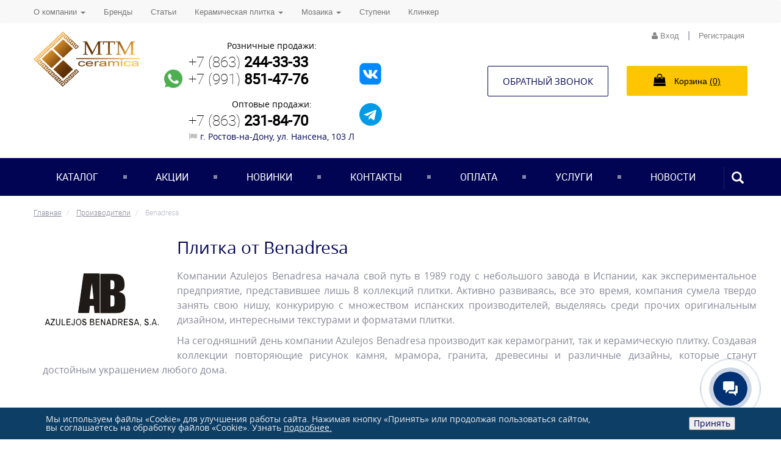

--- FILE ---
content_type: text/html; charset=UTF-8
request_url: https://mtmltd.ru/brends/61561/
body_size: 12536
content:
<!DOCTYPE html>
<html lang="ru">
	<head>
		<title>Керамогранит Benadresa в интернет-магазине МТМ  </title>
		    	<meta name="description" content="&#128311;&#128312;Керамогранит Benadresa. Создание дизайн-проекта, расчет стоимости. Купить плитку Benadresa вы можете на нашем сайте или по номеру +7 (863) 244-33-33. 
 ">
        
				<link rel="canonical" href="https://mtmltd.ru/brends/61561/">
		<meta charset="utf-8">
		<meta http-equiv="X-UA-Compatible" content="IE=edge">
		<meta name="viewport" content="width=device-width, initial-scale=1">
        <meta name="viewport" content="width=device-width, initial-scale=1">

		<meta name="robots" content="index, follow" />
<script type="text/javascript" data-skip-moving="true">(function(w, d, n) {var cl = "bx-core";var ht = d.documentElement;var htc = ht ? ht.className : undefined;if (htc === undefined || htc.indexOf(cl) !== -1){return;}var ua = n.userAgent;if (/(iPad;)|(iPhone;)/i.test(ua)){cl += " bx-ios";}else if (/Windows/i.test(ua)){cl += ' bx-win';}else if (/Macintosh/i.test(ua)){cl += " bx-mac";}else if (/Linux/i.test(ua) && !/Android/i.test(ua)){cl += " bx-linux";}else if (/Android/i.test(ua)){cl += " bx-android";}cl += (/(ipad|iphone|android|mobile|touch)/i.test(ua) ? " bx-touch" : " bx-no-touch");cl += w.devicePixelRatio && w.devicePixelRatio >= 2? " bx-retina": " bx-no-retina";var ieVersion = -1;if (/AppleWebKit/.test(ua)){cl += " bx-chrome";}else if (/Opera/.test(ua)){cl += " bx-opera";}else if (/Firefox/.test(ua)){cl += " bx-firefox";}ht.className = htc ? htc + " " + cl : cl;})(window, document, navigator);</script>


<link href="https://cdnjs.cloudflare.com/ajax/libs/OwlCarousel2/2.3.4/assets/owl.carousel.min.css" type="text/css"  rel="stylesheet" />
<link href="https://cdnjs.cloudflare.com/ajax/libs/OwlCarousel2/2.3.4/assets/owl.theme.default.min.css" type="text/css"  rel="stylesheet" />
<link href="/bitrix/js/ui/design-tokens/dist/ui.design-tokens.min.css?173299095922029" type="text/css"  rel="stylesheet" />
<link href="/bitrix/js/ui/fonts/opensans/ui.font.opensans.min.css?17329909592320" type="text/css"  rel="stylesheet" />
<link href="/bitrix/js/main/popup/dist/main.popup.bundle.min.css?173299096526598" type="text/css"  rel="stylesheet" />
<link href="/bitrix/cache/css/s1/mtmltd_2.0/page_4cba1a88b0e6d350a9436f48e1d928cd/page_4cba1a88b0e6d350a9436f48e1d928cd_v1.css?176422345929963" type="text/css"  rel="stylesheet" />
<link href="/bitrix/cache/css/s1/mtmltd_2.0/template_e6c44bd6fa2b22ae8cb0f5ea0f5d1312/template_e6c44bd6fa2b22ae8cb0f5ea0f5d1312_v1.css?1764223239308886" type="text/css"  data-template-style="true" rel="stylesheet" />







 <style> .nca-cookiesaccept-line { box-sizing: border-box !important; margin: 0 !important; border: none !important; width: 100% !important; min-height: 10px !important; max-height: 250px !important; display: block; clear: both !important; padding: 12px !important; position: fixed; bottom: 0px !important; opacity: 1; transform: translateY(0%); z-index: 99999; } .nca-cookiesaccept-line > div { display: flex; align-items: center; } .nca-cookiesaccept-line > div > div { padding-left: 5%; padding-right: 5%; } .nca-cookiesaccept-line a { color: inherit; text-decoration:underline; } @media screen and (max-width:767px) { .nca-cookiesaccept-line > div > div { padding-left: 1%; padding-right: 1%; } } </style> 
<!-- dev2fun module opengraph -->
<meta property="og:title" content="Керамогранит Benadresa в интернет-магазине МТМ "/>
<meta property="og:description" content="🔷🔸Керамогранит Benadresa. Создание дизайн-проекта, расчет стоимости. Купить плитку Benadresa вы можете на нашем сайте или по номеру +7 (863) 244-33-33."/>
<meta property="og:url" content="https://mtmltd.ru/brends/61561/"/>
<meta property="og:type" content="website"/>
<meta property="og:site_name" content="Компания &laquo;МТМ&raquo;"/>
<meta property="og:image" content="https://mtmltd.ru/upload/iblock/1ca/1ca43f9c0b948a2a4b7ce544511e859c.jpg"/>
<meta property="og:image:type" content="image/jpeg"/>
<meta property="og:image:width" content="200"/>
<meta property="og:image:height" content="200"/>
<!-- /dev2fun module opengraph -->



		<!-- Slick slider -->
		
		
	</head>
	<body>
		<div>
					</div>

						<!-- Modal registration-->
		<div class="modal fade" id="myModal" tabindex="-1" role="dialog" aria-labelledby="myModal">
			<div class="modal-dialog" role="document">
				<div class="modal-content">
					<div class="modal-header">
						<button type="button" class="close" data-dismiss="modal" aria-label="Close"><i class="fa fa-times" aria-hidden="true"></i>
						</button>
					</div>
					<div class="modal-body">

						<p class="h4 h4-line">Регистрация</p>

<!--						-->
					</div>
				</div>
			</div>
		</div>
				<!-- Modal enter-->
		<div class="modal fade" id="myModal-1" tabindex="-1" role="dialog" aria-labelledby="myModal-1">
			<div class="modal-dialog modal-sm" role="document">
				<div class="modal-content">
					<div class="modal-header">
						<button type="button" class="close" data-dismiss="modal" aria-label="Close"><i class="fa fa-times" aria-hidden="true"></i>
						</button>
					</div>
					<div class="modal-body">
						<p class="h4 h4-line">Вход</p>

					<div class="bx-system-auth-form" id="ajax-auth-form-wrapper">


	<form id="mtm-autorize" class="form-horizontal main-form js-auth-form" name="system_auth_form6zOYVN" method="post" target="_top" action="/brends/61561/">
			    <input type="hidden" name="AJAX-ACTION" value="AUTH"/>

        	
					<input type="hidden" name="backurl" value="/brends/61561/" />
						<input type="hidden" name="AUTH_FORM" value="Y" />
		<input type="hidden" name="TYPE" value="AUTH" />



		<div class="form-group">
        	<label for="inputEmail33" class="col-sm-5 col-md-4 control-label">Логин (e-mail): <span>*</span></label>
            <div class="col-sm-7 col-md-8 ">
            	<input name="USER_LOGIN" class="form-control" id="inputEmail33" placeholder="" value="">
            </div>
        </div>



		<div class="form-group">
		   <label for="inputpass1" class="col-sm-5 col-md-4 control-label">Пароль: <span>*</span></label>
		   <div class="col-sm-7 col-md-8 ">
		      <input type="password" class="form-control" id="inputppass1" placeholder="" name="USER_PASSWORD" autocomplete="off">
		      <div class="funkyradio">
		         <div class="funkyradio-default">
		            <input type="checkbox" id="USER_REMEMBER_frm" name="USER_REMEMBER" value="Y" checked />
		            	<a href="/order/?forgot_password=yes" rel="nofollow" class="pull-right" >Забыли пароль?</a>
		            <label for="USER_REMEMBER_frm">Запомнить меня </label>
		            <div id="mtm-autorize__error"></div>
		         </div>
		      </div>
		   </div>
		</div>

		<div class="form-group">
		   <label class="col-sm-5 col-md-4 control-label">
				Согласие
		   </label>
		   <div class="col-sm-7 col-md-8  ">
		      
			  <input type="checkbox" class="js-auth-form-approve-checkbox" name="APPROVE_AGREEMENT" value="Y" > 
			  Я даю согласие на обработку персональных данных в соответствии с <a target="_blank" href="/privacy-policy.pdf">Политикой обработки персональных данных</a> и Федеральным законом от 27.07.2006 года №152-ФЗ «О персональных данных»
			  
		   </div>
		</div>



		<div class="text-center">

					</div>

	    <div class="text-center">
			<button type="submit"  id="button_auth1" class="btn btn-primary btn-lg">Вход</button>
        </div>
	
		
	</form>

	
	</div>


					</div>
				</div>
			</div>
		</div>

		<!-- Modal callback-->
		<div class="modal fade" id="modal-callback-head" tabindex="-1" role="dialog" aria-labelledby="modal-callback-head">
			<div class="modal-dialog modal-sm" role="document">
				<div class="modal-content">
					<div class="modal-header">
						<button type="button" class="close" data-dismiss="modal" aria-label="Close"><i class="fa fa-times" aria-hidden="true"></i>
						</button>
					</div>
					<div class="modal-body">
						<p class="h4 h4-line">Заказать звонок</p>

						
<div id="head-callback-msg"></div>

<form method="post" id="head-callback">
    <input type="hidden" name="EVENT_ID" value="27">
    <input type="hidden" name="FORM_ID" value="head-callback">

        <div class="form-group">
		<label for="NAME">
            Имя:
        </label>

		<input type="text"
			   class="form-control text"
			   id="NAME"
			   name="NAME"
               required        >
	</div>
            <div class="form-group">
		<label for="PHONE">
            Телефон:
        </label>

		<input type="text"
			   class="form-control "
			   id="PHONE"
			   name="PHONE"
               required        >
	</div>
    

<button class="btn btn-primary" id="button_call"
        onclick="return falurForm.send('#head-callback', 'Это поле обязательно для заполнения');yaCounter16153555.reachGoal('callback'); return true;"
        type="submit"
>Отправить</button>
</form>
<p style="font-weight: 300 !important;">Я даю <a target="_blank" href="/privacy-policy.pdf">Согласие</a> на обработку персональных данных в соответствии с <a target="_blank" href="/mtm-policy.pdf">Политикой обработки персональных данных</a> и Федеральным законом от 27.07.2006 года №152-ФЗ «О персональных данных»</p>
 					</div>
				</div>
			</div>
		</div>

		<div class="wrapper">
			<header>
                <!-- Гирлянда -->
                
				<nav class="navbar navbar-default preheader" role="navigation">
					<div class="container">
					    	<div class="row">



						<div class = "vision">
		            		    	


	<nav class="header_nav navbar">
		<ul class="nav navbar-nav">

		
										<li class="dropdown">
                        <!--noindex-->
						<a href="#" class="dropdown-toggle text-12" data-toggle="dropdown" role="button" aria-haspopup="true" aria-expanded="false">О компании <span class="caret"></span></a>
                        <!--/noindex-->
						<ul class="dropdown-menu">
															<li>
                                    <!--noindex-->
									<a href="/o-nas/">О нас</a>
                                    <!--/noindex-->
								</li>
															<li>
                                    <!--noindex-->
									<a href="/vakansii/">Вакансии</a>
                                    <!--/noindex-->
								</li>
															<li>
                                    <!--noindex-->
									<a href="/info/">Оплата</a>
                                    <!--/noindex-->
								</li>
													</ul>
					</li>

					            	<li class="">
                        <!--noindex-->
						<a href="/brends/" class="text-12">
							Бренды						</a>
                        <!--/noindex-->
					</li>
					            	<li class="">
                        <!--noindex-->
						<a href="/articles/" class="text-12">
							Статьи						</a>
                        <!--/noindex-->
					</li>
				
										<li class="dropdown">
                        <!--noindex-->
						<a href="#" class="dropdown-toggle text-12" data-toggle="dropdown" role="button" aria-haspopup="true" aria-expanded="false">Керамическая плитка <span class="caret"></span></a>
                        <!--/noindex-->
						<ul class="dropdown-menu">
															<li>
                                    <!--noindex-->
									<a href="/catalog/ceramic/?section_name=Керамическая плитка">Керамическая плитка</a>
                                    <!--/noindex-->
								</li>
															<li>
                                    <!--noindex-->
									<a href="/catalog/ceramic/?set_filter=Применить&arrFilter_76_4088356828=Y&section_name=Керамическая плитка для ванной">Для ванной</a>
                                    <!--/noindex-->
								</li>
															<li>
                                    <!--noindex-->
									<a href="/catalog/ceramic/?set_filter=Применить&arrFilter_76_2945951191=Y&section_name=Керамическая плитка для детской">Для детской</a>
                                    <!--/noindex-->
								</li>
															<li>
                                    <!--noindex-->
									<a href="/catalog/ceramic/?set_filter=Применить&arrFilter_76_1347454892=Y&section_name=Керамическая плитка для кухни">Для кухни</a>
                                    <!--/noindex-->
								</li>
															<li>
                                    <!--noindex-->
									<a href="/catalog/ceramic/?set_filter=Применить&arrFilter_76_813727439=Y&section_name=Керамическая плитка для прихожей">Для прихожей</a>
                                    <!--/noindex-->
								</li>
															<li>
                                    <!--noindex-->
									<a href="/catalog/ceramic/?set_filter=Применить&arrFilter_76_3394082382=Y&section_name=Керамическая плитка для фасада">Для фасада</a>
                                    <!--/noindex-->
								</li>
															<li>
                                    <!--noindex-->
									<a href="/catalog/ceramic/?set_filter=Применить&arrFilter_76_3969318957=Y&section_name=Керамическая плитка для внутренних работ">Для внутренних работ</a>
                                    <!--/noindex-->
								</li>
															<li>
                                    <!--noindex-->
									<a href="/catalog/ceramic/?set_filter=Применить&arrFilter_76_2930077848=Y&section_name=Керамическая плитка для наружных работ">Для наружных работ</a>
                                    <!--/noindex-->
								</li>
													</ul>
					</li>

				
										<li class="dropdown">
                        <!--noindex-->
						<a href="#" class="dropdown-toggle text-12" data-toggle="dropdown" role="button" aria-haspopup="true" aria-expanded="false">Мозаика <span class="caret"></span></a>
                        <!--/noindex-->
						<ul class="dropdown-menu">
															<li>
                                    <!--noindex-->
									<a href="/catalog/ceramic/?set_filter=Применить&arrFilter_76_407171713=Y&section_name=Мозаика">Мозаика</a>
                                    <!--/noindex-->
								</li>
															<li>
                                    <!--noindex-->
									<a href="/catalog/ceramic/?set_filter=Применить&arrFilter_76_407171713=Y&arrFilter_76_4088356828=Y&section_name=Мозаика для ванной">Для ванной</a>
                                    <!--/noindex-->
								</li>
															<li>
                                    <!--noindex-->
									<a href="/catalog/ceramic/?set_filter=Применить&arrFilter_76_407171713=Y&arrFilter_76_2945951191=Y&section_name=Мозаика для детской">Для детской</a>
                                    <!--/noindex-->
								</li>
															<li>
                                    <!--noindex-->
									<a href="/catalog/ceramic/?set_filter=Применить&arrFilter_76_407171713=Y&arrFilter_76_1347454892=Y&section_name=Мозаика для кухни">Для кухни</a>
                                    <!--/noindex-->
								</li>
															<li>
                                    <!--noindex-->
									<a href="/catalog/ceramic/?set_filter=Применить&arrFilter_76_407171713=Y&arrFilter_76_813727439=Y&section_name=Мозаика для прихожей">Для прихожей</a>
                                    <!--/noindex-->
								</li>
															<li>
                                    <!--noindex-->
									<a href="/catalog/ceramic/?set_filter=Применить&arrFilter_76_407171713=Y&arrFilter_76_3394082382=Y&section_name=Мозаика для фасада">Для фасада</a>
                                    <!--/noindex-->
								</li>
															<li>
                                    <!--noindex-->
									<a href="/catalog/ceramic/?set_filter=Применить&arrFilter_76_3969318957=Y&arrFilter_76_407171713=Y&section_name=Мозаика для внутренних работ">Для внутренних работ</a>
                                    <!--/noindex-->
								</li>
															<li>
                                    <!--noindex-->
									<a href="/catalog/ceramic/?set_filter=Применить&arrFilter_76_2930077848=Y&arrFilter_76_407171713=Y&section_name=Мозаика для наружных работ">Для наружных работ</a>
                                    <!--/noindex-->
								</li>
													</ul>
					</li>

					            	<li class="">
                        <!--noindex-->
						<a href="/catalog/ceramic/?set_filter=Применить&arrFilter_76_694862774=Y&section_name=Ступени" class="text-12">
							Ступени						</a>
                        <!--/noindex-->
					</li>
					            	<li class="">
                        <!--noindex-->
						<a href="/catalog/ceramic/?set_filter=Применить&arrFilter_76_3426648828=Y&section_name=Клинкер" class="text-12">
							Клинкер						</a>
                        <!--/noindex-->
					</li>
						</ul>
	</nav>
						</div>
                                <nav class="menu-nav">

                                       


	<nav class="header_nav navbar">
		<ul class="nav navbar-nav">

		
										<li class="dropdown">
                        <!--noindex-->
						<a href="#" class="dropdown-toggle text-12" data-toggle="dropdown" role="button" aria-haspopup="true" aria-expanded="false">О компании <span class="caret"></span></a>
                        <!--/noindex-->
						<ul class="dropdown-menu">
															<li>
                                    <!--noindex-->
									<a href="/o-nas/">О нас</a>
                                    <!--/noindex-->
								</li>
															<li>
                                    <!--noindex-->
									<a href="/vakansii/">Вакансии</a>
                                    <!--/noindex-->
								</li>
															<li>
                                    <!--noindex-->
									<a href="/info/">Оплата</a>
                                    <!--/noindex-->
								</li>
													</ul>
					</li>

					            	<li class="">
                        <!--noindex-->
						<a href="/brends/" class="text-12">
							Бренды						</a>
                        <!--/noindex-->
					</li>
					            	<li class="">
                        <!--noindex-->
						<a href="/articles/" class="text-12">
							Статьи						</a>
                        <!--/noindex-->
					</li>
				
										<li class="dropdown">
                        <!--noindex-->
						<a href="#" class="dropdown-toggle text-12" data-toggle="dropdown" role="button" aria-haspopup="true" aria-expanded="false">Керамическая плитка <span class="caret"></span></a>
                        <!--/noindex-->
						<ul class="dropdown-menu">
															<li>
                                    <!--noindex-->
									<a href="/catalog/ceramic/?section_name=Керамическая плитка">Керамическая плитка</a>
                                    <!--/noindex-->
								</li>
															<li>
                                    <!--noindex-->
									<a href="/catalog/ceramic/?set_filter=Применить&arrFilter_76_4088356828=Y&section_name=Керамическая плитка для ванной">Для ванной</a>
                                    <!--/noindex-->
								</li>
															<li>
                                    <!--noindex-->
									<a href="/catalog/ceramic/?set_filter=Применить&arrFilter_76_2945951191=Y&section_name=Керамическая плитка для детской">Для детской</a>
                                    <!--/noindex-->
								</li>
															<li>
                                    <!--noindex-->
									<a href="/catalog/ceramic/?set_filter=Применить&arrFilter_76_1347454892=Y&section_name=Керамическая плитка для кухни">Для кухни</a>
                                    <!--/noindex-->
								</li>
															<li>
                                    <!--noindex-->
									<a href="/catalog/ceramic/?set_filter=Применить&arrFilter_76_813727439=Y&section_name=Керамическая плитка для прихожей">Для прихожей</a>
                                    <!--/noindex-->
								</li>
															<li>
                                    <!--noindex-->
									<a href="/catalog/ceramic/?set_filter=Применить&arrFilter_76_3394082382=Y&section_name=Керамическая плитка для фасада">Для фасада</a>
                                    <!--/noindex-->
								</li>
															<li>
                                    <!--noindex-->
									<a href="/catalog/ceramic/?set_filter=Применить&arrFilter_76_3969318957=Y&section_name=Керамическая плитка для внутренних работ">Для внутренних работ</a>
                                    <!--/noindex-->
								</li>
															<li>
                                    <!--noindex-->
									<a href="/catalog/ceramic/?set_filter=Применить&arrFilter_76_2930077848=Y&section_name=Керамическая плитка для наружных работ">Для наружных работ</a>
                                    <!--/noindex-->
								</li>
													</ul>
					</li>

				
										<li class="dropdown">
                        <!--noindex-->
						<a href="#" class="dropdown-toggle text-12" data-toggle="dropdown" role="button" aria-haspopup="true" aria-expanded="false">Мозаика <span class="caret"></span></a>
                        <!--/noindex-->
						<ul class="dropdown-menu">
															<li>
                                    <!--noindex-->
									<a href="/catalog/ceramic/?set_filter=Применить&arrFilter_76_407171713=Y&section_name=Мозаика">Мозаика</a>
                                    <!--/noindex-->
								</li>
															<li>
                                    <!--noindex-->
									<a href="/catalog/ceramic/?set_filter=Применить&arrFilter_76_407171713=Y&arrFilter_76_4088356828=Y&section_name=Мозаика для ванной">Для ванной</a>
                                    <!--/noindex-->
								</li>
															<li>
                                    <!--noindex-->
									<a href="/catalog/ceramic/?set_filter=Применить&arrFilter_76_407171713=Y&arrFilter_76_2945951191=Y&section_name=Мозаика для детской">Для детской</a>
                                    <!--/noindex-->
								</li>
															<li>
                                    <!--noindex-->
									<a href="/catalog/ceramic/?set_filter=Применить&arrFilter_76_407171713=Y&arrFilter_76_1347454892=Y&section_name=Мозаика для кухни">Для кухни</a>
                                    <!--/noindex-->
								</li>
															<li>
                                    <!--noindex-->
									<a href="/catalog/ceramic/?set_filter=Применить&arrFilter_76_407171713=Y&arrFilter_76_813727439=Y&section_name=Мозаика для прихожей">Для прихожей</a>
                                    <!--/noindex-->
								</li>
															<li>
                                    <!--noindex-->
									<a href="/catalog/ceramic/?set_filter=Применить&arrFilter_76_407171713=Y&arrFilter_76_3394082382=Y&section_name=Мозаика для фасада">Для фасада</a>
                                    <!--/noindex-->
								</li>
															<li>
                                    <!--noindex-->
									<a href="/catalog/ceramic/?set_filter=Применить&arrFilter_76_3969318957=Y&arrFilter_76_407171713=Y&section_name=Мозаика для внутренних работ">Для внутренних работ</a>
                                    <!--/noindex-->
								</li>
															<li>
                                    <!--noindex-->
									<a href="/catalog/ceramic/?set_filter=Применить&arrFilter_76_2930077848=Y&arrFilter_76_407171713=Y&section_name=Мозаика для наружных работ">Для наружных работ</a>
                                    <!--/noindex-->
								</li>
													</ul>
					</li>

					            	<li class="">
                        <!--noindex-->
						<a href="/catalog/ceramic/?set_filter=Применить&arrFilter_76_694862774=Y&section_name=Ступени" class="text-12">
							Ступени						</a>
                        <!--/noindex-->
					</li>
					            	<li class="">
                        <!--noindex-->
						<a href="/catalog/ceramic/?set_filter=Применить&arrFilter_76_3426648828=Y&section_name=Клинкер" class="text-12">
							Клинкер						</a>
                        <!--/noindex-->
					</li>
						</ul>
	</nav>

                                </nav>

                                <a href="#" class="menu-btn">
                                    <span></span>
                                </a>


						    	<div class="col-md-4 col-sm-6 text-center inner_reg">

							    	<ul class=" list-inline navbar-right">
						    			<li>
					    									    							<a href="#"  data-toggle="modal" data-target="#myModal-1"><i class="fa fa-user" aria-hidden="true"></i> Вход</a>
			    																    </li>
								    	<li> | </li>
									    <li>
									    											    	<a href="https://mtmltd.ru/personal/registratsiya/">Регистрация</a>
									    								    		</li>

							    	</ul>
						    	</div>

						</div>
					</div>
				</nav>
				<div class="container">
					<div class="row header-center">
						<div class="col-md-3 col-sm-6 logo-block">
							<div class="logo text-center-xs">
								<a href="/">
									<img src="/local/templates/mtmltd_2.0/img/logo.png" class="img-responsive" alt="Логотип компании МТМ" title="МТМ-Керамика">								</a>
							</div>
						</div>
						<div class="col-md-5 col-sm-6  text-center header-phone ">
							<div class="phone-block">
    <div style="margin: 10px">
        <a href="https://wa.me/79918514776"><img alt="WhatsApp" src="/images/whatsapp.png"
                                                 style="height: 30px; margin-top: 39px;"
                                                 title="Написать в WhatsApp"></a>
    </div>
    <div class="contacts__info">
        Розничные продажи:<br>
        <a class="phone" href="tel:+78632443333">+7 (863) <strong>244-33-33</strong></a> <a class="phone"
                                                                                            href="tel:+79918514776">+7
            (991) <strong>851-47-76</strong><br>
        </a><br>
        Оптовые продажи:<br>
        <a class="phone" href="tel:+7863231-84-70">+7 (863) <strong>231-84-70</strong></a><span class="address"><i
                    class="address__icon fa fa-flag" aria-hidden="true"></i>г. Ростов-на-Дону, ул. Нансена, 103 Л</span>
    </div>
    <div style="margin-left: -24px;">
        <a target="_blank" href="https://vk.com/mtmceramica"><img width="100" alt="VK" src="/images/VK.png" height="52"
                                                                  title="Сообщество МТМ в VK" style="margin-top: 30px;">
        </a>
        <a target="_blank" href="https://t.me/mtmceramica" style="display: block;"><img width="37" alt="Telegram"
                                                                                    src="/images/telegram.png" height="37"
                                                                                    title="МТМ в Telegram"
                                                                                    style="margin-top: 22px;">
        </a>
    </div>
</div>
						</div>
						<div class="col-md-4 col-xs-12 header-btn">
							<div class="row">
								<div class="col-lg-6 col-md-12 col-xs-6 col-xs-sm ">
                                    <script data-b24-form="click/6/bnnga6" data-skip-moving="true">
                                        (function(w,d,u){
                                            var s=d.createElement('script');s.async=true;s.src=u+'?'+(Date.now()/180000|0);
                                            var h=d.getElementsByTagName('script')[0];h.parentNode.insertBefore(s,h);
                                        })(window,document,'https://cdn-ru.bitrix24.ru/b16606564/crm/form/loader_6.js');
                                    </script>
                                    <button class="callback btn btn-border btn-lg">Обратный звонок</button>
<!--									<button type="button" class="callback btn btn-border btn-lg" data-toggle="modal" data-target="#modal-callback-head">Обратный звонок</button>-->
								</div>
								<div class="col-lg-6 col-md-12 col-xs-6 col-xs-sm">
									
<div id="bx_basket1" class="bx-basket bx-opener">
	<!--'start_frame_cache_bx_cart_block'-->
<a href="/personal/cart/">
	<button type="button" class="basket btn btn-lg"><i class="fa fa-shopping-bag" aria-hidden="true"></i> Корзина <ins class="cart-header-prod-count">(0)</ins></button>
</a><!--'end_frame_cache_bx_cart_block'--></div>

                                    </div>

                                <div class="col-md-8 col-sm-6 text-center"> 

                                    								</div>
							</div>
						</div>
					</div>

				</div>


				<nav class="nav_blue navbar navbar-default" role="navigation">
					<div class="container">
						<div class="navbar-header">
							<button type="button" class="navbar-toggle" data-toggle="collapse" data-target="#bs-example-navbar-collapse-2"> <span class="sr-only">Toggle navigation</span> <span class="icon-bar"></span> <span class="icon-bar"></span> <span class="icon-bar"></span> </button>
						</div>
						<div class="collapse navbar-collapse" id="bs-example-navbar-collapse-2">


							
		<ul id="mega-menu-desktop" class="nav navbar-nav nav-justified m-top-menu hidden-xs">
		
			            	<li class="">
						<a href="/catalog/ceramic/">
							Каталог						</a>
					</li>
				
					            	<li class="">
						<a href="/catalog/akcii/">
							Акции						</a>
					</li>
				
					            	<li class="">
						<a href="/catalog/novinki/">
							Новинки						</a>
					</li>
				
					            	<li class="">
						<a href="/contacts/">
							Контакты						</a>
					</li>
				
					            	<li class="">
						<a href="/pay/">
							Оплата						</a>
					</li>
				
					            	<li class="">
						<a href="/other-services/">
							Услуги						</a>
					</li>
				
					            	<li class="">
						<a href="/news/">
							Новости						</a>
					</li>
				
						</ul>
<style>
    .navbar-collapse.collapse.in{
        z-index: 20;
        background: #010453;
    }
</style>

    <ul id="mega-menu-mobile" class="nav navbar-nav nav-justified m-top-menu hidden-sm hidden-md hidden-lg">

                        <li class="">
                    <a href="/catalog/ceramic/">
                        Каталог                    </a>
                </li>

                            <li class="">
                    <a href="/catalog/akcii/">
                        Акции                    </a>
                </li>

                            <li class="">
                    <a href="/catalog/novinki/">
                        Новинки                    </a>
                </li>

                            <li class="">
                    <a href="/contacts/">
                        Контакты                    </a>
                </li>

                            <li class="">
                    <a href="/pay/">
                        Оплата                    </a>
                </li>

                            <li class="">
                    <a href="/other-services/">
                        Услуги                    </a>
                </li>

                            <li class="">
                    <a href="/news/">
                        Новости                    </a>
                </li>

                </ul>

														
<form action="/search/index.php" class="navbar-form" role="search">
	<div class="input-group">
			<input type="text" class="form-control" name="q" placeholder="Поиск..."  size="15" maxlength="50" /></td>
			 <input style="width: 0px; height: 0px;display: none;" name="s" type="submit"  value="Поиск">
			<span class="input-group-btn">
			<button type="submit" class="btn"> <span class="glyphicon glyphicon-search"> <span class="sr-only">Поиск...</span> </span> </button>
			</span> 
		</div>
</form>
						</div>
					</div>
				</nav>

			</header>

						<div class="content">
    			<div class="container">

				<ol class="breadcrumb">
			<li>
				
				<a href="/" title="Главная">
					<span>Главная</span>
				</a>
			</li>
			<li>
				
				<a href="/brends/" title="Производители">
					<span>Производители</span>
				</a>
			</li>
			<li class="active">
				
				Benadresa
			</li></ol>
			

<div class="news-detail">
	<div class="container">
		<div class="row">
			<div class="col-xs-12">
				<div class="m-news-detail">

										<img class="news-detail__image" src="/upload/iblock/1ca/1ca43f9c0b948a2a4b7ce544511e859c.jpg" class="img-responsive" title="" alt="Benadresa">
					
					<h1 class="title">Плитка от Benadresa</h1>

					<p class="text-muted">
											</p>

					<p style="text-align: justify;">
	 Компании Azulejos Benadresa начала свой путь в 1989 году с небольшого завода в Испании, как экспериментальное предприятие, представившее лишь 8 коллекций плитки. Активно развиваясь, все это время, компания сумела твердо занять свою нишу, конкурирую с множеством испанских производителей, выделяясь среди прочих оригинальным дизайном, интересными текстурами и форматами плитки.
</p>
<p style="text-align: justify;">
	 На сегодняшний день компании Azulejos Benadresa производит как керамогранит, так и керамическую плитку. Создавая коллекции повторяющие рисунок камня, мрамора, гранита, древесины и различные дизайны, которые станут достойным украшением любого дома.
</p>					<br>
														</div>
			</div>
		</div>
	</div>
</div><br><br>
<div class="row">
    <div class="col-md-12">
        <a href="/brends/">
            Возврат к списку        </a>
    </div>
</div>
	<main class="col-lg-12 col-md-12">

		<div class="row row-item row-item-category row-item-category--sort">

						
				<div class="col-md-4 col-lg-3 col-sm-6 col-xs-6 col-xs-sm">
                                            <div class="fr">
                                                            <span class="pv2 ph3 mr2 bg-navy white b">ТЕКСТУРЫ</span>
                                                                                                                    <span class="pv2 ph3 mr2 bg-dark-red white b">АКЦИЯ</span>
                                                    </div>
                    
						<div class="thumbnail mini" style="height: unset ! important;">
						<a href="/catalog/ceramic/99061858/" class="item-img">

								<span>NAIROBI</span>
                <img src="/upload/resize_cache/iblock/746/243_182_2/szplkvvq180o43qtvdjna8gv7coqof45.jpg" class="img-responsive" title="NAIROBI" alt="NAIROBI">

            </a>

						<div class="mt5 row category-bot">
                <div class="col-xs-6">
                                        от <strong>995</strong> р
                                    </div>

								<div class="col-xs-6 text-right">
	                  <a href="/catalog/ceramic/99061858/">
	                      <i class="fa fa-chevron-right" aria-hidden="true"></i>
	                      <span>подробнее</span>
	                  </a>
	              </div>
						</div>
					</div>
				</div>
						
				<div class="col-md-4 col-lg-3 col-sm-6 col-xs-6 col-xs-sm">
                                            <div class="fr">
                                                            <span class="pv2 ph3 mr2 bg-navy white b">ТЕКСТУРЫ</span>
                                                                                                                    <span class="pv2 ph3 mr2 bg-dark-red white b">АКЦИЯ</span>
                                                    </div>
                    
						<div class="thumbnail mini" style="height: unset ! important;">
						<a href="/catalog/ceramic/99045517/" class="item-img">

								<span>MOVILA</span>
                <img src="/upload/resize_cache/iblock/d2f/243_182_2/1sm6yoxsd7oru5iuv7c2wsqqmnh163yv.jpg" class="img-responsive" title="MOVILA" alt="MOVILA">

            </a>

						<div class="mt5 row category-bot">
                <div class="col-xs-6">
                                        от <strong>995</strong> р
                                    </div>

								<div class="col-xs-6 text-right">
	                  <a href="/catalog/ceramic/99045517/">
	                      <i class="fa fa-chevron-right" aria-hidden="true"></i>
	                      <span>подробнее</span>
	                  </a>
	              </div>
						</div>
					</div>
				</div>
						
				<div class="col-md-4 col-lg-3 col-sm-6 col-xs-6 col-xs-sm">
                                            <div class="fr">
                                                                                                                    <span class="pv2 ph3 mr2 bg-dark-red white b">АКЦИЯ</span>
                                                    </div>
                    
						<div class="thumbnail mini" style="height: unset ! important;">
						<a href="/catalog/ceramic/99038184/" class="item-img">

								<span>POLIS</span>
                <img src="/upload/resize_cache/iblock/b7e/243_182_2/oav5ug3ut4uptanh4nmjxfpq1cotp0nx.jpg" class="img-responsive" title="POLIS" alt="POLIS">

            </a>

						<div class="mt5 row category-bot">
                <div class="col-xs-6">
                                        от <strong>995</strong> р
                                    </div>

								<div class="col-xs-6 text-right">
	                  <a href="/catalog/ceramic/99038184/">
	                      <i class="fa fa-chevron-right" aria-hidden="true"></i>
	                      <span>подробнее</span>
	                  </a>
	              </div>
						</div>
					</div>
				</div>
						
				<div class="col-md-4 col-lg-3 col-sm-6 col-xs-6 col-xs-sm">
                                            <div class="fr">
                                                            <span class="pv2 ph3 mr2 bg-navy white b">ТЕКСТУРЫ</span>
                                                                                                                    <span class="pv2 ph3 mr2 bg-dark-red white b">АКЦИЯ</span>
                                                    </div>
                    
						<div class="thumbnail mini" style="height: unset ! important;">
						<a href="/catalog/ceramic/99035688/" class="item-img">

								<span>CITY</span>
                <img src="/upload/resize_cache/iblock/8cf/243_182_2/ltw3eymbbrxz2g3r7wgzkpwco6hailoe.jpg" class="img-responsive" title="CITY" alt="CITY">

            </a>

						<div class="mt5 row category-bot">
                <div class="col-xs-6">
                                        от <strong>700</strong> р
                                    </div>

								<div class="col-xs-6 text-right">
	                  <a href="/catalog/ceramic/99035688/">
	                      <i class="fa fa-chevron-right" aria-hidden="true"></i>
	                      <span>подробнее</span>
	                  </a>
	              </div>
						</div>
					</div>
				</div>
						
				<div class="col-md-4 col-lg-3 col-sm-6 col-xs-6 col-xs-sm">
                                            <div class="fr">
                                                            <span class="pv2 ph3 mr2 bg-navy white b">ТЕКСТУРЫ</span>
                                                                                                                    <span class="pv2 ph3 mr2 bg-dark-red white b">АКЦИЯ</span>
                                                    </div>
                    
						<div class="thumbnail mini" style="height: unset ! important;">
						<a href="/catalog/ceramic/99035690/" class="item-img">

								<span>CASCAIS</span>
                <img src="/upload/resize_cache/iblock/6a0/243_182_2/1b9019orol519jd968m2x4dxt8nqzrne.jpg" class="img-responsive" title="CASCAIS" alt="CASCAIS">

            </a>

						<div class="mt5 row category-bot">
                <div class="col-xs-6">
                                        от <strong>995</strong> р
                                    </div>

								<div class="col-xs-6 text-right">
	                  <a href="/catalog/ceramic/99035690/">
	                      <i class="fa fa-chevron-right" aria-hidden="true"></i>
	                      <span>подробнее</span>
	                  </a>
	              </div>
						</div>
					</div>
				</div>
					</div>

					</main>

	

		</div>
	</div>
<!-- Yandex.Metrika counter -->
<noscript><div><img src="https://mc.yandex.ru/watch/16153555" style="position:absolute; left:-9999px;" alt="" /></div></noscript>
<!-- Yandex.Metrika counter -->
<noscript><div><img src="https://mc.yandex.ru/watch/16153555" style="position:absolute; left:-9999px;" alt="" /></div></noscript>
<!-- /Yandex.Metrika counter -->


<footer class="main_footer">
	<div class="container">
		<div class="row">
			<div class="col-md-7 col-lg-6 text-center-xs">
				<div class="logo">
					<br>
<div>
 <img src="/local/templates/mtmltd_2.0/img/logo.png" class="img-responsive" alt="" width="70%">
</div>
<div>
 <br>
</div>
<div>
	 

	<div itemscope itemtype="http://schema.org/Organization" style="display: none;" >

			<div itemprop="name">
			МТМ-Керамика		</div>
	
	
		<div itemprop="address" itemscope itemtype="http://schema.org/PostalAddress">
		 			 <div itemprop="postalCode">344038</div>
		 		 			 <div itemprop="addressCountry">Россия</div>
		 		 			 <div itemprop="addressRegion">Ростовская область</div>
		 	   		   <div itemprop="addressLocality">Ростов-на-Дону</div>
	   	   		  <div itemprop="streetAddress">ул. Нансена, 103 Л</div>
	   	 </div>
		
		 <div>
		 			 			<span itemprop="telephone">+7 (991) 851-47-76</span>
		 			 , 			<span itemprop="telephone">+7 (863) 244-33-33</span>
		 	 </div>
		
		
	
			<div>
			<a href="https://mtmltd.ru/" itemprop="url">https://mtmltd.ru/</a>
		</div>
	
			<div>
            

<div itemscope itemtype="http://schema.org/ImageObject" itemprop="logo" >

			<img src="https://mtmltd.ru/local/templates/mtmltd_2.0/img/logo.png" itemprop="contentUrl" alt="" />
		<a href="https://mtmltd.ru/local/templates/mtmltd_2.0/img/logo.png" itemprop="url">https://mtmltd.ru/local/templates/mtmltd_2.0/img/logo.png</a>
	
	<div >

        						
				
		
		
		

	</div>

</div>



		</div>
	
    
		
	
			<div>
			 <span itemprop="taxID">6164247520</span>
		</div>
	
	

	</div>



</div>
<div>
	 
<div class="bx_breadcrumbs" style="display: none;">

<ul itemscope itemtype="http://schema.org/BreadcrumbList"><li itemprop="itemListElement" itemscope itemtype="http://schema.org/ListItem"><a href="/" title="Главная" itemprop="item"><span itemprop="name">Главная</span><meta itemprop="position" content="0" /></a></li><li itemprop="itemListElement" itemscope itemtype="http://schema.org/ListItem"><a href="/brends/" title="Производители" itemprop="item"><span itemprop="name">Производители</span><meta itemprop="position" content="1" /></a></li><li itemprop="itemListElement" itemscope itemtype="http://schema.org/ListItem"><a href="" title="Benadresa" itemprop="item"><span itemprop="name">Benadresa</span><meta itemprop="position" content="2" /></a></li></ul>
</div></div>				</div>
				<div class="contacts_footer">
					<div class="phone-block">

					<i class="fa fa-phone-foot" aria-hidden="true"></i><p style="font-size: 15px">
	 Розничные продажи:
</p>
 <span class="phone"> +7 (991) <strong>851-47-76</strong></span><br>
 <span class="phone"> +7 (863) <strong>244-33-33</strong></span>
<p style="font-size: 15px">
	 Оптовые продажи:
</p>
 <span class="phone"> +7 (863) <strong>231-84-70</strong></span>
&nbsp;<br>
 <span class="address" style="color: white;"><b> г. Ростов-на-Дону, ул. Нансена, 103 Л</b></span>
					</div>
				</div>

			</div>
			<div class="col-md-5 col-lg-6 lowerMenu">
				


	<nav class="footer_nav navbar">
		<ul class="nav navbar-nav">
		
						
										<li class="dropdown">
						<a href="#" class="dropdown-toggle text-12" data-toggle="dropdown" role="button" aria-haspopup="true" aria-expanded="false">О компании <span class="caret"></span></a>
						<ul class="dropdown-menu">
															<li>
									<a href="/o-nas/">О нас</a>
								</li>							
															<li>
									<a href="/vakansii/">Вакансии</a>
								</li>							
															<li>
									<a href="/info/">Оплата</a>
								</li>							
													</ul>
					</li>	

					            	<li class="">
						<a href="/catalog/ceramic/" class="text-12">
							Каталог						</a>
					</li>
					            	<li class="">
						<a href="/news/" class="text-12">
							Новости						</a>
					</li>
					            	<li class="">
						<a href="/articles/" class="text-12">
							Статьи						</a>
					</li>
					            	<li class="">
						<a href="/catalog/akcii/" class="text-12">
							Акции						</a>
					</li>
					            	<li class="">
						<a href="/catalog/novinki/" class="text-12">
							Новинки						</a>
					</li>
					            	<li class="">
						<a href="/contacts/" class="text-12">
							Контакты						</a>
					</li>
						</ul>
	</nav>	


					<p class="copy">
	 2026 © «МТМ керамика» Все права защищены
</p>
<div class="footer_policy-block">
  <a target="_blank" class="confidentialfootext" href="/privacy-policy.pdf">Согласие на обработку ПД</a>
 <a target="_blank" class="confidentialfootext" href="/mtm-policy.pdf">Политика обработки персональных данных</a>
 <a target="_blank" class="confidentialfootext" href="/cookie-policy.pdf">Политика cookie</a>
</div>
<br>
			</div>
		</div>
		<div class="row mv4">
			<a href="https://it-delta.ru/" class="author" target="_blank">Создание и продвижение сайта
                <img src="/images/it-delta-logo-white.svg" alt="itDelta" title="itDelta" style="width: 100px">
            </a>
		</div>
	</div>
</footer>
</div>

<div id="scrollup"><img alt="Прокрутить вверх" src="/local/templates/mtmltd_2.0/img/up.png"></div>

<!-- одна из целей метрики установлена в файле:
/local/templates/mtmltd_2.0/components/bitrix/main.register/mtm/template.php -->

<script type="text/javascript">if(!window.BX)window.BX={};if(!window.BX.message)window.BX.message=function(mess){if(typeof mess==='object'){for(let i in mess) {BX.message[i]=mess[i];} return true;}};</script>
<script type="text/javascript">(window.BX||top.BX).message({'JS_CORE_LOADING':'Загрузка...','JS_CORE_NO_DATA':'- Нет данных -','JS_CORE_WINDOW_CLOSE':'Закрыть','JS_CORE_WINDOW_EXPAND':'Развернуть','JS_CORE_WINDOW_NARROW':'Свернуть в окно','JS_CORE_WINDOW_SAVE':'Сохранить','JS_CORE_WINDOW_CANCEL':'Отменить','JS_CORE_WINDOW_CONTINUE':'Продолжить','JS_CORE_H':'ч','JS_CORE_M':'м','JS_CORE_S':'с','JSADM_AI_HIDE_EXTRA':'Скрыть лишние','JSADM_AI_ALL_NOTIF':'Показать все','JSADM_AUTH_REQ':'Требуется авторизация!','JS_CORE_WINDOW_AUTH':'Войти','JS_CORE_IMAGE_FULL':'Полный размер'});</script><script type="text/javascript" src="/bitrix/js/main/core/core.min.js?1732990963219752"></script><script>BX.setJSList(['/bitrix/js/main/core/core_ajax.js','/bitrix/js/main/core/core_promise.js','/bitrix/js/main/polyfill/promise/js/promise.js','/bitrix/js/main/loadext/loadext.js','/bitrix/js/main/loadext/extension.js','/bitrix/js/main/polyfill/promise/js/promise.js','/bitrix/js/main/polyfill/find/js/find.js','/bitrix/js/main/polyfill/includes/js/includes.js','/bitrix/js/main/polyfill/matches/js/matches.js','/bitrix/js/ui/polyfill/closest/js/closest.js','/bitrix/js/main/polyfill/fill/main.polyfill.fill.js','/bitrix/js/main/polyfill/find/js/find.js','/bitrix/js/main/polyfill/matches/js/matches.js','/bitrix/js/main/polyfill/core/dist/polyfill.bundle.js','/bitrix/js/main/core/core.js','/bitrix/js/main/polyfill/intersectionobserver/js/intersectionobserver.js','/bitrix/js/main/lazyload/dist/lazyload.bundle.js','/bitrix/js/main/polyfill/core/dist/polyfill.bundle.js','/bitrix/js/main/parambag/dist/parambag.bundle.js']);
</script>
<script type="text/javascript">(window.BX||top.BX).message({'LANGUAGE_ID':'ru','FORMAT_DATE':'DD.MM.YYYY','FORMAT_DATETIME':'DD.MM.YYYY HH:MI:SS','COOKIE_PREFIX':'BITRIX_SM','SERVER_TZ_OFFSET':'0','UTF_MODE':'Y','SITE_ID':'s1','SITE_DIR':'/','USER_ID':'','SERVER_TIME':'1768897361','USER_TZ_OFFSET':'0','USER_TZ_AUTO':'Y','bitrix_sessid':'951ef7ff58dcdaad64ee0191ba6c2522'});</script><script type="text/javascript" src="/bitrix/js/main/popup/dist/main.popup.bundle.min.js?173299096565670"></script>
<script type="text/javascript">BX.setJSList(['/local/templates/mtmltd_2.0/components/bitrix/catalog.section/output-on-prop-brands/script.js','/local/templates/mtmltd_2.0/js/libs.min.js','/local/templates/mtmltd_2.0/js/functions.js','/local/templates/mtmltd_2.0/js/slickslider/slick.js','/local/components/falur/form/templates/bootstrap/script.js','/local/templates/mtmltd_2.0/components/bitrix/sale.basket.basket.line/header/script.js']);</script>
<script type="text/javascript">BX.setCSSList(['/local/templates/mtmltd_2.0/components/bitrix/news/brands/bitrix/news.detail/.default/style.css','/local/templates/mtmltd_2.0/components/bitrix/catalog.section/output-on-prop-brands/style.css','/local/templates/mtmltd_2.0/css/libs.min.css','/local/templates/mtmltd_2.0/fonts/opensans/stylesheet.css','/local/templates/mtmltd_2.0/fonts/roboto/stylesheet.css','/local/templates/mtmltd_2.0/css/fancybox/jquery.fancybox.css','/local/templates/mtmltd_2.0/css/main.css','/local/templates/mtmltd_2.0/css/custom.css','/local/templates/mtmltd_2.0/css/tachyons.min.css','/local/templates/mtmltd_2.0/js/slickslider/slick.css','/local/templates/mtmltd_2.0/js/slickslider/slick-theme.css','/local/templates/mtmltd_2.0/components/bitrix/system.auth.form/mtm/style.css','/local/templates/mtmltd_2.0/components/bitrix/sale.basket.basket.line/header/style.css','/local/templates/mtmltd_2.0/components/bitrix/breadcrumb/template1/style.css','/bitrix/components/bitrix/breadcrumb/templates/coffeediz.schema.org/style.css','/bitrix/components/niges/cookiesaccept/templates/.default/style.css','/local/templates/mtmltd_2.0/template_styles.css']);</script>
<script type="text/javascript">
if (window == window.top) {
	document.addEventListener("DOMContentLoaded", function() {
		var div = document.createElement("div"); div.innerHTML = ' <div id="nca-cookiesaccept-line" class="nca-cookiesaccept-line style-2 "> <div id="nca-nca-position-left"id="nca-bar" class="nca-bar nca-style- nca-animation-none nca-position-left"> <div class="nca-cookiesaccept-line-text">Мы используем файлы «Cookie» для улучшения работы сайта. Нажимая кнопку «Принять» или продолжая пользоваться сайтом, вы соглашаетесь на обработку файлов «Cookie». Узнать <a href="/cookie-policy.pdf">подробнее.</a> </div> <div><button type="button" id="nca-cookiesaccept-line-accept-btn" onclick="ncaCookieAcceptBtn()" >Принять</button></div> </div> </div> ';
		document.body.appendChild(div);
	});
}
function ncaCookieAcceptBtn(){ 
	var alertWindow = document.getElementById("nca-cookiesaccept-line"); alertWindow.remove();
	var cookie_string = "NCA_COOKIE_ACCEPT_1" + "=" + escape("Y"); 
	var expires = new Date((new Date).getTime() + (1000 * 60 * 60 * 24 * 1500)); 
	cookie_string += "; expires=" + expires.toUTCString(); 
	cookie_string += "; path=" + escape ("/"); 
	document.cookie = cookie_string; 	
}
function ncaCookieAcceptCheck(){
	var closeCookieValue = "N"; 
	var value = "; " + document.cookie;
	var parts = value.split("; " + "NCA_COOKIE_ACCEPT_1" + "=");
	if (parts.length == 2) { 
		closeCookieValue = parts.pop().split(";").shift(); 
	}
	if(closeCookieValue != "Y") { 
		/*document.head.insertAdjacentHTML("beforeend", "<style>#nca-cookiesaccept-line {display:flex}</style>")*/
	} else { 
		document.head.insertAdjacentHTML("beforeend", "<style>#nca-cookiesaccept-line {display:none}</style>")
	}
}
ncaCookieAcceptCheck();
</script>
<script type="text/javascript"  src="/bitrix/cache/js/s1/mtmltd_2.0/template_0e33d0a23fc3fd1fd2b051da32e51d5e/template_0e33d0a23fc3fd1fd2b051da32e51d5e_v1.js?1764223239257376"></script>
<script type="text/javascript"  src="/bitrix/cache/js/s1/mtmltd_2.0/page_9a9c788510571e40a24b829a5382ca29/page_9a9c788510571e40a24b829a5382ca29_v1.js?176422345940071"></script>
<script type="text/javascript">var _ba = _ba || []; _ba.push(["aid", "4e4868dedd60bded6dc81ee8b76036ff"]); _ba.push(["host", "mtmltd.ru"]); (function() {var ba = document.createElement("script"); ba.type = "text/javascript"; ba.async = true;ba.src = (document.location.protocol == "https:" ? "https://" : "http://") + "bitrix.info/ba.js";var s = document.getElementsByTagName("script")[0];s.parentNode.insertBefore(ba, s);})();</script>




<script>
//ajax script
$form = $('#mtm-autorize');
$formErrors = $('#mtm-autorize__error');

$form.submit(function () {

		if (! $(".js-auth-form-approve-checkbox").prop("checked")) {
			alert("Требуется согласиться на обработку персональных данных");
			return false;
		}

    $formErrors
        .html('')
        .removeClass('show');

    //app.publish('preloader:start', $authButton);

    $.post('', $form.serialize(), function (response) {

        if (response && response.STATUS) {

            if (response.STATUS == 'OK') {
                window.location = /personal/            } else {
                $formErrors
                    .html(response.MESSAGES)
                    .addClass('show');
            }

        }

        app.publish('preloader:end', $authButton);

    }, 'json');

    return false;

});
</script>

<script>
$('#button_auth1').on('click', function() {
	yaCounter16153555.reachGoal('enter');
});
 </script>


<script>
$('#button_call').on('click', function() {
	yaCounter16153555.reachGoal('callback');
});
 </script>
<script>
	var bx_basket1 = new BitrixSmallCart;
</script>

<script>
	bx_basket1.siteId       = 's1';
	bx_basket1.cartId       = 'bx_basket1';
	bx_basket1.ajaxPath     = '/bitrix/components/bitrix/sale.basket.basket.line/ajax.php';
	bx_basket1.templateName = 'header';
	bx_basket1.arParams     =  {'COMPONENT_TEMPLATE':'.default','PATH_TO_BASKET':'/personal/cart/','SHOW_NUM_PRODUCTS':'Y','SHOW_TOTAL_PRICE':'N','SHOW_EMPTY_VALUES':'Y','SHOW_PERSONAL_LINK':'N','PATH_TO_PERSONAL':'/personal/','SHOW_AUTHOR':'N','PATH_TO_REGISTER':'/login/','PATH_TO_PROFILE':'/personal/','SHOW_PRODUCTS':'N','POSITION_FIXED':'N','BUY_URL_SIGN':'action=ADD2BASKET','CACHE_TYPE':'A','PATH_TO_ORDER':'/personal/order/make/','HIDE_ON_BASKET_PAGES':'Y','SHOW_REGISTRATION':'N','PATH_TO_AUTHORIZE':'/login/','SHOW_DELAY':'Y','SHOW_NOTAVAIL':'Y','SHOW_IMAGE':'Y','SHOW_PRICE':'Y','SHOW_SUMMARY':'Y','POSITION_VERTICAL':'top','POSITION_HORIZONTAL':'right','MAX_IMAGE_SIZE':'70','AJAX':'N','~COMPONENT_TEMPLATE':'.default','~PATH_TO_BASKET':'/personal/cart/','~SHOW_NUM_PRODUCTS':'Y','~SHOW_TOTAL_PRICE':'N','~SHOW_EMPTY_VALUES':'Y','~SHOW_PERSONAL_LINK':'N','~PATH_TO_PERSONAL':'/personal/','~SHOW_AUTHOR':'N','~PATH_TO_REGISTER':'/login/','~PATH_TO_PROFILE':'/personal/','~SHOW_PRODUCTS':'N','~POSITION_FIXED':'N','~BUY_URL_SIGN':'action=ADD2BASKET','~CACHE_TYPE':'A','~PATH_TO_ORDER':'/personal/order/make/','~HIDE_ON_BASKET_PAGES':'Y','~SHOW_REGISTRATION':'N','~PATH_TO_AUTHORIZE':'/login/','~SHOW_DELAY':'Y','~SHOW_NOTAVAIL':'Y','~SHOW_IMAGE':'Y','~SHOW_PRICE':'Y','~SHOW_SUMMARY':'Y','~POSITION_VERTICAL':'top','~POSITION_HORIZONTAL':'right','~MAX_IMAGE_SIZE':'70','~AJAX':'N','cartId':'bx_basket1'};
	bx_basket1.closeMessage = 'Скрыть';
	bx_basket1.openMessage  = 'Раскрыть';
	bx_basket1.activate();
</script>

<script type="text/javascript" >
   (function(m,e,t,r,i,k,a){m[i]=m[i]||function(){(m[i].a=m[i].a||[]).push(arguments)};
   m[i].l=1*new Date();k=e.createElement(t),a=e.getElementsByTagName(t)[0],k.async=1,k.src=r,a.parentNode.insertBefore(k,a)})
   (window, document, "script", "https://mc.yandex.ru/metrika/tag.js", "ym");

   ym(16153555, "init", {
        clickmap:true,
        trackLinks:true,
        accurateTrackBounce:true,
        webvisor:true,
        ecommerce:"dataLayer"
   });
</script>
<script type="text/javascript" >
   (function(m,e,t,r,i,k,a){m[i]=m[i]||function(){(m[i].a=m[i].a||[]).push(arguments)};
   m[i].l=1*new Date();k=e.createElement(t),a=e.getElementsByTagName(t)[0],k.async=1,k.src=r,a.parentNode.insertBefore(k,a)})
   (window, document, "script", "https://mc.yandex.ru/metrika/tag.js", "ym");

   ym(16153555, "init", {
        clickmap:true,
        trackLinks:true,
        accurateTrackBounce:true,
        webvisor:true,
        ecommerce:"dataLayer"
   });
</script>
<script defer>
	// $('#registrationC').click(function () {
	// 	ga('send','event','registration','new');return true;
	// });
	/*$('#button_conf_ord1').click(function () {
		ga('send','event','order','product');return true;
	});
	$('#button_call').click(function () {
		ga('send','event','call','back');return true;
	});
	$('.btn-catalog-filter').click(function () {
		ga('send','event','filter','use');return true;
	});
	$('#compare_add1').click(function () {
		ga('send','event','compare','things');return true;
	});
	$('#button_addto').click(function () {
		ga('send','event','add','basket');return true;
	});
	$('#button_auth1').click(function () {
		ga('send','event','login','registered');return true;
	}); */
</script>

<script src="https://cdnjs.cloudflare.com/ajax/libs/OwlCarousel2/2.3.4/owl.carousel.min.js"></script>

<script src="/local/templates/mtmltd_2.0/js/lightbox.min.js" ></script>
<script src="/local/templates/mtmltd_2.0/js/jquery.fancybox.pack.js?v=2.1.5"></script>
<script src="/local/templates/mtmltd_2.0/js/snowfall.js"></script>
<script src="/local/templates/mtmltd_2.0/js/common.js"></script>
<script src="/local/templates/mtmltd_2.0/js/scrollup.js"></script>
<script>
    $('.menu-btn').on('click', function(e) {
        e.preventDefault();
        $(this).toggleClass('menu-btn_active');
        $('.menu-nav').toggleClass('menu-nav_active');
    });
</script>
<script>
        (function(w,d,u){
                var s=d.createElement('script');s.async=true;s.src=u+'?'+(Date.now()/60000|0);
                var h=d.getElementsByTagName('script')[0];h.parentNode.insertBefore(s,h);
        })(window,document,'https://cdn-ru.bitrix24.ru/b16606564/crm/site_button/loader_2_ybk7ft.js');
</script>
</body>
</html>




--- FILE ---
content_type: application/javascript; charset=utf-8
request_url: https://mtmltd.ru/local/templates/mtmltd_2.0/js/snowfall.js
body_size: 1882
content:
Date.now || (Date.now = function () {
    return (new Date).getTime()
}), function () {
    "use strict";
    for (var t = ["webkit", "moz"], e = 0; e < t.length && !window.requestAnimationFrame; ++e) {
        var i = t[e];
        window.requestAnimationFrame = window[i + "RequestAnimationFrame"], window.cancelAnimationFrame = window[i + "CancelAnimationFrame"] || window[i + "CancelRequestAnimationFrame"]
    }
    if (/iP(ad|hone|od).*OS 6/.test(window.navigator.userAgent) || !window.requestAnimationFrame || !window.cancelAnimationFrame) {
        var s = 0;
        window.requestAnimationFrame = function (t) {
            var e = Date.now(), i = Math.max(s + 16, e);
            return setTimeout(function () {
                t(s = i)
            }, i - e)
        }, window.cancelAnimationFrame = clearTimeout
    }
}(), function (t) {
    t.snowfall = function (e, i) {
        function s(s, n, a, o) {
            this.x = s, this.y = n, this.size = a, this.speed = o, this.step = 0, this.stepSize = h(1, 10) / 100, i.collection && (this.target = m[h(0, m.length - 1)]);
            var r = null;
            i.image ? (r = document.createElement("img"), r.src = i.image) : (r = document.createElement("div"), t(r).css({background: i.flakeColor})), t(r).attr({"class": "snowfall-flakes"}).css({
                width: this.size,
                height: this.size,
                position: i.flakePosition,
                top: this.y,
                left: this.x,
                fontSize: 0,
                zIndex: i.flakeIndex
            }), t(e).get(0).tagName === t(document).get(0).tagName ? (t("body").append(t(r)), e = t("body")) : t(e).append(t(r)), this.element = r, this.update = function () {
                if (this.y += this.speed, this.y > l - (this.size + 6) && this.reset(), this.element.style.top = this.y + "px", this.element.style.left = this.x + "px", this.step += this.stepSize, this.x += y === !1 ? Math.cos(this.step) : y + Math.cos(this.step), i.collection && this.x > this.target.x && this.x < this.target.width + this.target.x && this.y > this.target.y && this.y < this.target.height + this.target.y) {
                    var t = this.target.element.getContext("2d"), e = this.x - this.target.x,
                        s = this.y - this.target.y, n = this.target.colData;
                    if (void 0 !== n[parseInt(e)][parseInt(s + this.speed + this.size)] || s + this.speed + this.size > this.target.height) if (s + this.speed + this.size > this.target.height) {
                        for (; s + this.speed + this.size > this.target.height && this.speed > 0;) this.speed *= .5;
                        t.fillStyle = "#fff", void 0 == n[parseInt(e)][parseInt(s + this.speed + this.size)] ? (n[parseInt(e)][parseInt(s + this.speed + this.size)] = 1, t.fillRect(e, s + this.speed + this.size, this.size, this.size)) : (n[parseInt(e)][parseInt(s + this.speed)] = 1, t.fillRect(e, s + this.speed, this.size, this.size)), this.reset()
                    } else this.speed = 1, this.stepSize = 0, parseInt(e) + 1 < this.target.width && void 0 == n[parseInt(e) + 1][parseInt(s) + 1] ? this.x++ : parseInt(e) - 1 > 0 && void 0 == n[parseInt(e) - 1][parseInt(s) + 1] ? this.x-- : (t.fillStyle = "#fff", t.fillRect(e, s, this.size, this.size), n[parseInt(e)][parseInt(s)] = 1, this.reset())
                }
                (this.x + this.size > d - c || this.x < c) && this.reset()
            }, this.reset = function () {
                this.y = 0, this.x = h(c, d - c), this.stepSize = h(1, 10) / 100, this.size = h(100 * i.minSize, 100 * i.maxSize) / 100, this.element.style.width = this.size + "px", this.element.style.height = this.size + "px", this.speed = h(i.minSpeed, i.maxSpeed)
            }
        }

        function n() {
            for (r = 0; r < a.length; r += 1) a[r].update();
            f = requestAnimationFrame(function () {
                n()
            })
        }

        var a = [], o = {
            flakeCount: 35,
            flakeColor: "#ffffff",
            flakePosition: "absolute",
            flakeIndex: 999999,
            minSize: 1,
            maxSize: 2,
            minSpeed: 1,
            maxSpeed: 5,
            round: !1,
            shadow: !1,
            collection: !1,
            collectionHeight: 40,
            deviceorientation: !1
        }, i = t.extend(o, i), h = function (t, e) {
            return Math.round(t + Math.random() * (e - t))
        };
        t(e).data("snowfall", this);
        var r = 0, l = t(e).height(), d = t(e).width(), c = 0, f = 0;
        if (i.collection !== !1) {
            var p = document.createElement("canvas");
            if (p.getContext && p.getContext("2d")) for (var m = [], w = t(i.collection), g = i.collectionHeight, r = 0; r < w.length; r++) {
                var u = w[r].getBoundingClientRect(), x = t("<canvas/>", {"class": "snowfall-canvas"}), z = [];
                if (u.top - g > 0) {
                    t("body").append(x), x.css({
                        position: i.flakePosition,
                        left: u.left + "px",
                        top: u.top - g + "px"
                    }).prop({width: u.width, height: g});
                    for (var v = 0; v < u.width; v++) z[v] = [];
                    m.push({element: x.get(0), x: u.left, y: u.top - g, width: u.width, height: g, colData: z})
                }
            } else i.collection = !1
        }
        for (t(e).get(0).tagName === t(document).get(0).tagName && (c = 25), t(window).bind("resize", function () {
            l = t(e)[0].clientHeight, d = t(e)[0].offsetWidth
        }), r = 0; r < i.flakeCount; r += 1) a.push(new s(h(c, d - c), h(0, l), h(100 * i.minSize, 100 * i.maxSize) / 100, h(i.minSpeed, i.maxSpeed)));
        i.round && t(".snowfall-flakes").css({
            "-moz-border-radius": i.maxSize,
            "-webkit-border-radius": i.maxSize,
            "border-radius": i.maxSize
        }), i.shadow && t(".snowfall-flakes").css({
            "-moz-box-shadow": "1px 1px 1px #555",
            "-webkit-box-shadow": "1px 1px 1px #555",
            "box-shadow": "1px 1px 1px #555"
        });
        var y = !1;
        i.deviceorientation && t(window).bind("deviceorientation", function (t) {
            y = .1 * t.originalEvent.gamma
        }), n(), this.clear = function () {
            t(".snowfall-canvas").remove(), t(e).children(".snowfall-flakes").remove(), cancelAnimationFrame(f)
        }
    }, t.fn.snowfall = function (e) {
        return "object" == typeof e || void 0 == e ? this.each(function () {
            new t.snowfall(this, e)
        }) : "string" == typeof e ? this.each(function () {
            var e = t(this).data("snowfall");
            e && e.clear()
        }) : void 0
    }
}(jQuery);

--- FILE ---
content_type: image/svg+xml
request_url: https://mtmltd.ru/images/it-delta-logo-white.svg
body_size: 1362
content:
<svg width="238.27999999999997" height="61.88999999999999" xmlns="http://www.w3.org/2000/svg">
 <style type="text/css">.st0{fill:#C3003A;}</style>

 <g>
  <title>background</title>
  <rect x="-1" y="-1" width="240.28" height="63.89" id="canvas_background" fill="none"/>
 </g>
 <g>
  <title>Layer 1</title>
  <g id="svg_1">
   <rect fill="#ffffff" x="3.86" y="19.46" width="12.5" height="34.64" id="svg_2"/>
   <circle stroke="#ffffff" fill="#ffffff" class="st0" cx="9.730001" cy="8.010001" r="7.269997" id="svg_3"/>
   <polygon fill="#ffffff" points="150.42999267578125,54.100006103515625 162.92999267578125,54.100006103515625 162.92999267578125,12.1400146484375 150.42999267578125,7.850006103515625 " id="svg_4"/>
   <path fill="#ffffff" d="m42.15,44.51c-1.14,0 -2.05,-0.36 -2.73,-1.08c-0.68,-0.72 -1.02,-1.71 -1.02,-2.97l0,-11.74l8.16,0l0,-9.26l-8.16,0l0,0l0,-8.34l-12.5,-4.29l0,0l0,0l0,12.63l-5.2,0l0,9.26l5.2,0l0,11.87c0,4.48 1.25,7.85 3.75,10.11c2.5,2.26 6.07,3.39 10.72,3.39c1.71,0 3.32,-0.17 4.84,-0.52c1.51,-0.35 2.8,-0.85 3.85,-1.5l-3.09,-8.68c-1.1,0.75 -2.37,1.12 -3.82,1.12z" id="svg_5"/>
   <path fill="#ffffff" d="m190.44,44.51c-1.14,0 -2.05,-0.36 -2.73,-1.08c-0.68,-0.72 -1.02,-1.71 -1.02,-2.97l0,-11.74l8.16,0l0,-9.26l-8.16,0l0,0l0,-8.34l-12.5,-4.29l0,0l0,0l0,12.63l-5.19,0l0,9.26l5.2,0l0,11.87c0,4.48 1.25,7.85 3.75,10.11c2.5,2.26 6.07,3.39 10.72,3.39c1.71,0 3.32,-0.17 4.84,-0.52c1.51,-0.35 2.8,-0.85 3.85,-1.5l-3.09,-8.68c-1.11,0.75 -2.38,1.12 -3.83,1.12z" id="svg_6"/>
   <path fill="#ffffff" d="m89.64,10.87c-3.9,-1.89 -8.38,-2.83 -13.42,-2.83l-21.77,0l0,46.05l21.77,0c5.04,0 9.52,-0.94 13.42,-2.83c3.9,-1.89 6.93,-4.56 9.08,-8.03c2.15,-3.46 3.22,-7.52 3.22,-12.17c0,-4.65 -1.08,-8.71 -3.22,-12.17c-2.15,-3.45 -5.17,-6.13 -9.08,-8.02zm-4.43,29.48c-2.39,2.24 -5.56,3.35 -9.51,3.35l-8.22,0l0,-22.67l-7.57,-2.6l0,0l0,0l0,0l0,0l15.79,0c3.95,0 7.12,1.12 9.51,3.36c2.39,2.24 3.58,5.33 3.58,9.28c0,3.95 -1.2,7.04 -3.58,9.28z" id="svg_7"/>
   <path fill="#ffffff" d="m135.23,19.46c-2.9,-1.47 -6.12,-2.2 -9.67,-2.2c-3.73,0 -7.08,0.79 -10.07,2.37c-2.98,1.58 -5.32,3.76 -7.01,6.55c-1.69,2.79 -2.53,5.93 -2.53,9.44c0,3.55 0.87,6.73 2.6,9.54c1.73,2.81 4.18,5 7.34,6.58c3.16,1.58 6.82,2.37 10.99,2.37c0,0 10.7,0.68 16.24,-6.89l-10.68,-3.69c-0.24,0.11 -0.48,0.23 -0.72,0.32c-1.25,0.48 -2.73,0.72 -4.44,0.72c-2.28,0 -4.18,-0.49 -5.69,-1.48c-1.51,-0.99 -2.53,-2.4 -3.06,-4.24l25.92,0c0.13,-1.97 0.2,-3 0.2,-3.09c0,-3.82 -0.84,-7.11 -2.53,-9.9c-1.7,-2.8 -3.99,-4.93 -6.89,-6.4zm-16.9,12.79c0.35,-1.89 1.17,-3.38 2.47,-4.47c1.29,-1.1 2.9,-1.64 4.84,-1.64c1.93,0 3.54,0.55 4.84,1.64c1.29,1.1 2.12,2.59 2.47,4.47l-14.62,0z" id="svg_8"/>
   <path fill="#ffffff" d="m234.44,33.05l0,0c-0.84,-4.92 -3.57,-9.2 -7.42,-12.06c-3.15,-2.33 -7.06,-3.72 -11.29,-3.72c-5.64,0 -10.7,2.46 -14.18,6.36c-0.42,0.46 -0.81,0.94 -1.17,1.45l8.24,2.85c0.27,-0.11 0.55,-0.21 0.84,-0.3c1.75,-0.55 3.49,-0.83 5.2,-0.83c4.23,0 6.68,1.46 7.37,4.36c0.1,0.41 0.16,0.84 0.19,1.31l-7.1,0c-5.4,0 -9.39,0.93 -11.98,2.79c-2.59,1.86 -3.88,4.49 -3.88,7.87c0,1.24 0.18,2.4 0.55,3.49c0.25,0.74 0.58,1.45 1,2.12c1.03,1.65 2.56,2.96 4.56,3.92c0.79,0.38 1.64,0.68 2.54,0.9c1.41,0.37 2.96,0.55 4.64,0.55c0,0 0.21,0.01 0.58,0.01c1.96,0 8.49,-0.31 12.77,-4.24l2.22,0.76l6.6,2.27l0,-16.65c0,-1.1 -0.1,-2.17 -0.28,-3.21zm-12.22,9.02c-0.47,1.37 -1.27,2.39 -2.36,3.1c-1.09,0.7 -2.37,1.05 -3.82,1.05c-1.45,0 -2.58,-0.33 -3.42,-0.99c-0.83,-0.65 -1.25,-1.53 -1.25,-2.63c0,-2.41 1.82,-3.62 5.46,-3.62l5.39,0l0,3.09z" id="svg_9"/>
  </g>
 </g>
</svg>

--- FILE ---
content_type: application/javascript; charset=utf-8
request_url: https://mtmltd.ru/local/templates/mtmltd_2.0/js/common.js
body_size: 2063
content:
$(document).ready(function() {
    oneHeight('.js-row-one-height', '.js-one-height');
    oneHeight('.js-row-one-height', '.js-one-height1');
});

$(window).resize(function() {
    oneHeight('.js-row-one-height', '.js-one-height');
    oneHeight('.js-row-one-height', '.js-one-height1');
});

$(function () {
        function closeSearch() {
            var $form = $('.navbar-collapse form[role="search"].active')
            $form.find('input').val('');
            $form.removeClass('active');
        }

        // Show Search if form is not active // event.preventDefault() is important, this prevents the form from submitting
        //Блокирует использование поиска с телефона

        $(document).on('click', '.navbar-collapse form[role="search"]:not(.active) button[type="submit"]', function(event) {
        	if (screen.width>749){
        		console.log(screen.width);
        	event.preventDefault();
            var $form = $(this).closest('form'),
                $input = $form.find('input');
            $form.addClass('active');
            $input.focus();
        	}
        });

        // ONLY FOR DEMO // Please use $('form').submit(function(event)) to track from submission
        // if your form is ajax remember to call `closeSearch()` to close the search container
        $(document).on('click', '.navbar-collapse form[role="search"].active button[type="submit"]', function(event) {
            event.preventDefault();
            var $form = $(this).closest('form'),
                $input = $form.find('input');
            $('#showSearchTerm').text($input.val());
            closeSearch()
        });
    });


jQuery(function($){
  $(document).mouseup(function (e){ // событие клика по веб-документу
    var div = $(".galery .collapse"); // тут указываем ID элемента
    if (!div.is(e.target) // если клик был не по нашему блоку
        && div.has(e.target).length === 0) { // и не по его дочерним элементам
     $('.galery .collapse').removeClass('in');
 $('.filter-list li.active').removeClass('active')
    }
  });
});

   (function($) {
                $(function() {
                    $('.filter-right').autocolumnlist({
                        columns: 3,
                    });

                })
            })(jQuery)






$(document).ready(function() {
    $("ul.dropdown-menu label").each(function() {
        $(this).change(function() {
            var line = "";
            $("ul.dropdown-menu label").each(function() {
                if($(this).is(":checked")) {
                    line += $("+ span", this).text() + ";";
                }
            });
            $("input.form-control").val(line);
        });
    });
});
    (function($) {
                $(function() {
                    $('.filter-right').autocolumnlist({
                        columns: 3,
                    });

                })
            })(jQuery)



 $(function(){

    $('.spinner .btn:first-of-type').on('click', function() {
      var btn = $(this);
      var input = btn.closest('.spinner').find('input');
      if (input.attr('max') == undefined || parseInt(input.val()) < parseInt(input.attr('max'))) {
        input.val(parseInt(input.val(), 10) + 1);
      } else {
        btn.next("disabled", true);
      }
    });
    $('.spinner .btn:last-of-type').on('click', function() {
      var btn = $(this);
      var input = btn.closest('.spinner').find('input');
      if (input.attr('min') == undefined || parseInt(input.val()) > parseInt(input.attr('min'))) {
        input.val(parseInt(input.val(), 10) - 1);
      } else {
        btn.prev("disabled", true);
      }
    });

})

    // $(document).ready(function() {
    //
    //   var sync1 = $("#sync1");
    //   var sync2 = $("#sync2");
    //
    //   sync1.owlCarousel({
    //     singleItem : true,
    //     slideSpeed : 1000,
    //     navigation: true,
    //     pagination:false,
    //     afterAction : syncPosition,
    //     responsiveRefreshRate : 200,
    //      navigationText: [
    //   "<i class='fa fa-chevron-circle-left'></i>",
    //   "<i class='fa fa-chevron-circle-right'></i>"
    //   ],
    //   });
    //
    //   sync2.owlCarousel({
    //     items : 4,
    //     itemsDesktop      : [1199,3],
    //     itemsDesktopSmall     : [979,3],
    //     itemsTablet       : [768,4],
    //     itemsMobile       : [479,2],
    //
    //     pagination:false,
    //     responsiveRefreshRate : 100,
    //     afterInit : function(el){
    //       el.find(".owl-item").eq(0).addClass("synced");
    //     }
    //   });
    //
    //   function syncPosition(el){
    //     var current = this.currentItem;
    //     $("#sync2")
    //       .find(".owl-item")
    //       .removeClass("synced")
    //       .eq(current)
    //       .addClass("synced")
    //     if($("#sync2").data("owlCarousel") !== undefined){
    //       center(current)
    //     }
    //   }
    //
    //   $("#sync2").on("click", ".owl-item", function(e){
    //     e.preventDefault();
    //     var number = $(this).data("owlItem");
    //     sync1.trigger("owl.goTo",number);
    //   });
    //
    //   function center(number){
    //     var sync2visible = sync2.data("owlCarousel").owl.visibleItems;
    //     var num = number;
    //     var found = false;
    //     for(var i in sync2visible){
    //       if(num === sync2visible[i]){
    //         var found = true;
    //       }
    //     }
    //
    //     if(found===false){
    //       if(num>sync2visible[sync2visible.length-1]){
    //         sync2.trigger("owl.goTo", num - sync2visible.length+2)
    //       }else{
    //         if(num - 1 === -1){
    //           num = 0;
    //         }
    //         sync2.trigger("owl.goTo", num);
    //       }
    //     } else if(num === sync2visible[sync2visible.length-1]){
    //       sync2.trigger("owl.goTo", sync2visible[1])
    //     } else if(num === sync2visible[0]){
    //       sync2.trigger("owl.goTo", num-1)
    //     }
    //
    //   }
    //
    // });

      // $("#owl-sert").owlCarousel({
      //   itemsScaleUp:true,
      //   navigation: true,
      //   navigationText: ["", ""],
      // });

$(document).ready(function() {
	// Fancybox (catalog.element)
	$(".fancybox").fancybox();

	// Owl Carousel
	// owl = $(".owl-carousel").owlCarousel({
	// 	items: 1,
	// 	lazyLoad: true,
	// 	autoplayTimeout: 3000,
	// 	autoplay: true,
	// });

	// $(".m-slider__left").click(function () {
	//     owl.trigger('prev.owl.carousel');
	// });
  //
	// $(".m-slider__right").click(function () {
	//     owl.trigger('next.owl.carousel');
	// });
    
    // Падающий снег
    /*$(document).snowfall({
        minSize: 7,
        maxSize: 15,
        round: true,
        shadow: false,
        image: "/local/templates/mtmltd_2.0/img/snow.png",
    });*/
});